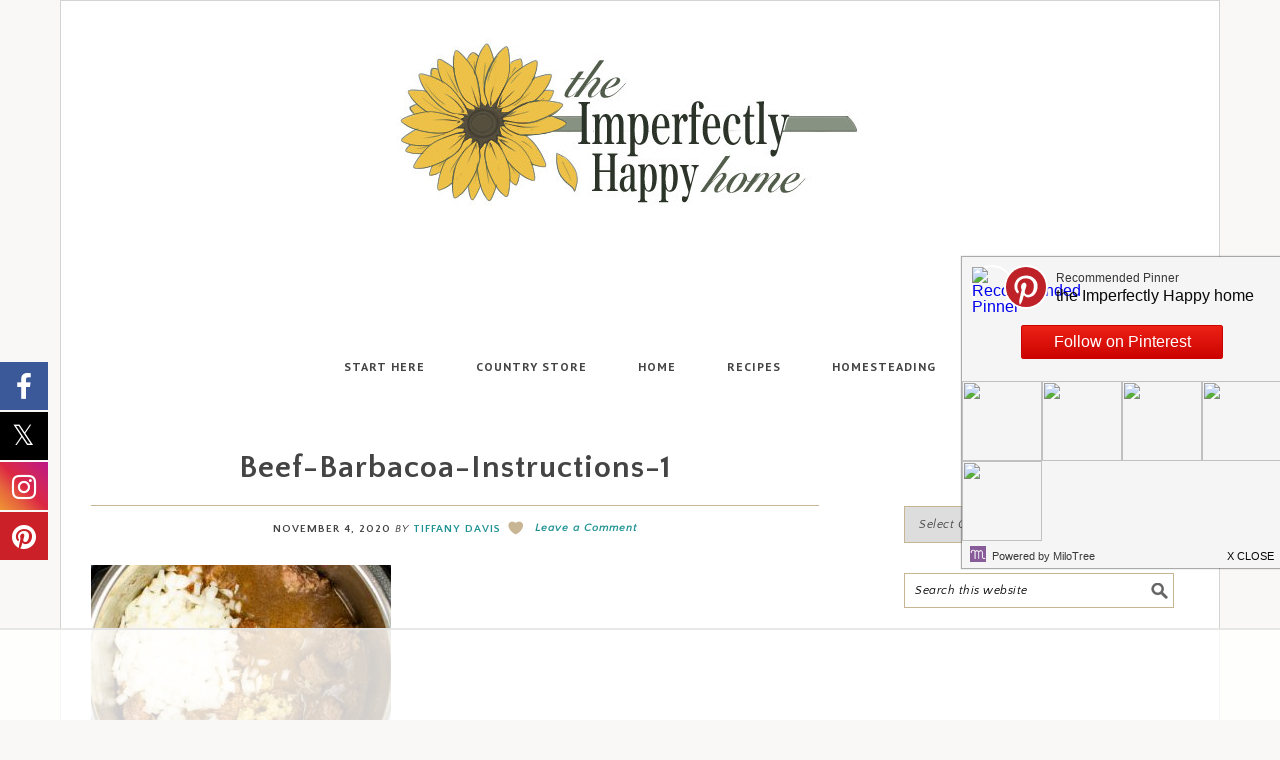

--- FILE ---
content_type: text/html
request_url: https://api.intentiq.com/profiles_engine/ProfilesEngineServlet?at=39&mi=10&dpi=936734067&pt=17&dpn=1&iiqidtype=2&iiqpcid=3a57adc7-c870-4414-bbad-b6237b163175&iiqpciddate=1768553320989&pcid=69c4aef9-9a9b-4270-aa92-fc81f245630a&idtype=3&gdpr=0&japs=false&jaesc=0&jafc=0&jaensc=0&jsver=0.33&testGroup=A&source=pbjs&ABTestingConfigurationSource=group&abtg=A&vrref=https%3A%2F%2Fwww.imperfectlyhappy.com
body_size: 54
content:
{"abPercentage":97,"adt":1,"ct":2,"isOptedOut":false,"data":{"eids":[]},"dbsaved":"false","ls":true,"cttl":86400000,"abTestUuid":"g_f0851c77-6573-4b59-aeb6-bdfd45cc15f7","tc":9,"sid":1903373139}

--- FILE ---
content_type: text/html; charset=utf-8
request_url: https://www.google.com/recaptcha/api2/aframe
body_size: 269
content:
<!DOCTYPE HTML><html><head><meta http-equiv="content-type" content="text/html; charset=UTF-8"></head><body><script nonce="VSZ6Y_0v6Q9L-GJ2vIHoyQ">/** Anti-fraud and anti-abuse applications only. See google.com/recaptcha */ try{var clients={'sodar':'https://pagead2.googlesyndication.com/pagead/sodar?'};window.addEventListener("message",function(a){try{if(a.source===window.parent){var b=JSON.parse(a.data);var c=clients[b['id']];if(c){var d=document.createElement('img');d.src=c+b['params']+'&rc='+(localStorage.getItem("rc::a")?sessionStorage.getItem("rc::b"):"");window.document.body.appendChild(d);sessionStorage.setItem("rc::e",parseInt(sessionStorage.getItem("rc::e")||0)+1);localStorage.setItem("rc::h",'1768553328745');}}}catch(b){}});window.parent.postMessage("_grecaptcha_ready", "*");}catch(b){}</script></body></html>

--- FILE ---
content_type: text/plain; charset=UTF-8
request_url: https://at.teads.tv/fpc?analytics_tag_id=PUB_17002&tfpvi=&gdpr_consent=&gdpr_status=22&gdpr_reason=220&ccpa_consent=&sv=prebid-v1
body_size: 56
content:
NjkxMzYzNzItM2ViMy00MjYwLTg1ODgtYzkwYWIzNjFkNzYzIzAtMQ==

--- FILE ---
content_type: text/plain
request_url: https://rtb.openx.net/openrtbb/prebidjs
body_size: -231
content:
{"id":"f228e879-a981-4101-99e7-58506308bf8f","nbr":0}

--- FILE ---
content_type: text/plain
request_url: https://rtb.openx.net/openrtbb/prebidjs
body_size: -231
content:
{"id":"5550b3bf-68a3-44bb-84f1-c8e9a1b0fd45","nbr":0}

--- FILE ---
content_type: text/plain; charset=utf-8
request_url: https://ads.adthrive.com/http-api/cv2
body_size: 3633
content:
{"om":["05sfwlfr","0b0m8l4f","0nkew1d9","1","10011/3b4b6b88bd3ac925e26c33fe3d42d63d","10011/6d6f4081f445bfe6dd30563fe3476ab4","10011/efc99049dcc15a0f34e9975839274659","10310289136970_462615644","10310289136970_462615833","10310289136970_579599725","10310289136970_593674671","10310289136970_594352012","11896988","12010080","12010084","124843_8","124844_19","14xoyqyz","1ekh5tp4","1ktgrre1","201500252","202011636","202d4qe7","205mlbis","206_501349","2249:614129224","2249:694710256","2307:3q6ynnxu","2307:3v2n6fcp","2307:4qxmmgd2","2307:64x7dtvi","2307:6u4glzf8","2307:76odrdws","2307:9nex8xyd","2307:a55fh6ja","2307:auyahd87","2307:clpej29x","2307:g80wmwcu","2307:ge4000vb","2307:gi2ao982","2307:qe4zv5te","2307:s4s41bit","2307:tjhavble","2307:u30fsj32","2307:u7p1kjgp","2307:vtri9xns","2307:vtwgy72c","23786238","23786440","2409_25495_176_CR52092918","2409_25495_176_CR52092920","2409_25495_176_CR52092921","2409_25495_176_CR52092923","2409_25495_176_CR52092954","2409_25495_176_CR52092956","2409_25495_176_CR52092957","2409_25495_176_CR52092959","2409_25495_176_CR52150651","2409_25495_176_CR52153848","2409_25495_176_CR52153849","2409_25495_176_CR52175340","2409_25495_176_CR52178314","2409_25495_176_CR52178315","2409_25495_176_CR52178316","2409_25495_176_CR52186411","2409_25495_176_CR52188001","242697002","245841736","25","25048614","25_53v6aquw","25_yi6qlg3p","25_ztlksnbe","2715_9888_501349","2760:176_CR52092923","2760:176_CR52150651","2760:176_CR52153848","2760:176_CR52153849","2760:176_CR52175339","2760:176_CR52175340","2760:176_CR52178314","2760:176_CR52178315","2760:176_CR52178316","2760:176_CR52186411","2760:176_CR52190519","27s3hbtl","29414696","2y5a5qhb","2y8cdpp5","3018/11f9c20186eb7aaf2faf2d5cdcab7af6","32735354","33145646","3335_25247_700109393","34836248","3490:CR52092920","3490:CR52092923","3490:CR52175340","3490:CR52178314","3490:CR52178315","3490:CR52178316","3490:CR52186411","34eys5wu","3658_15078_cuudl2xr","3658_15078_u5zlepic","3658_179461_9925w9vu","3658_18008_g80wmwcu","3658_203382_auyahd87","3658_203382_vtri9xns","3658_229286_vf0dq19q","3658_61781_gi2ao982","3702_139777_24765456","3702_139777_24765460","3702_139777_24765466","3702_139777_24765476","3702_139777_24765477","3702_139777_24765494","3702_139777_24765499","3702_139777_24765531","3702_139777_24765534","3702_139777_24765537","3702_139777_24765544","3702_139777_24765546","3702_139777_24765548","381513943572","3LMBEkP-wis","3a19xks2","3fp3x1ww","3k7yez81","3o9hdib5","3v2n6fcp","409_192565","409_216324","409_216326","409_216366","409_216384","409_216386","409_216388","409_216396","409_216406","409_216408","409_216416","409_220336","409_220343","409_223599","409_225978","409_225987","409_225988","409_226322","409_226324","409_226326","409_226336","409_226364","409_227223","409_227224","409_227226","409_227227","409_227239","409_227240","409_228054","409_228065","409_228070","409_231798","44629254","458901553568","47869802","481703827","485027845327","4890048","4aqwokyz","4cepw60l","501425","521_425_203732","5316_139700_2fecd764-9cd3-4f14-b819-c5f009ce6090","5316_139700_44d12f53-720c-4d77-aa3f-2c657f68dcfa","5316_139700_4d1cd346-a76c-4afb-b622-5399a9f93e76","5316_139700_bd0b86af-29f5-418b-9bb4-3aa99ec783bd","5316_139700_cbda64c5-11d0-46f9-8941-2ca24d2911d8","5316_139700_e57da5d6-bc41-40d9-9688-87a11ae6ec85","53214401","53v6aquw","54779873","5510:0nkew1d9","5510:kecbwzbd","5510:sagk476t","55726028","55726194","557_409_216366","557_409_220139","557_409_220151","557_409_220333","557_409_220334","557_409_220336","557_409_220344","557_409_220353","557_409_220354","557_409_223589","557_409_225988","557_409_225992","557_409_228054","557_409_228065","557_409_228087","557_409_228105","557_409_228115","557_409_228349","557_409_228354","557_409_228363","56635908","591479593169335911","593674671","5fz7vp77","5gc3dsqf","5mh8a4a2","61210719","61916211","61916225","61916229","61932920","61932925","61932933","61932948","61932957","61932958","6226505231","6226530649","627309159","628222860","628223277","628360582","628444259","628444349","628444433","628444439","628456313","628456382","628622163","628622166","628622169","628622178","628622241","628622244","628622247","628622250","628683371","628687043","628803013","628841673","629007394","629009180","629167998","629168001","629168010","629168565","629171196","629171202","62946745","62946757","62980385","62981075","659713728691","680_99480_684781858","680_99480_698281310","680_99480_700109379","683692339","683738007","683738706","684137347","684493019","684781858","68unv1kn","694906156","694912939","696314600","697189984","697189994","698595709","699812344","699812857","699813340","6u4glzf8","700109383","700109389","702397981","702759599","702759627","702838408","704692750","705524420","70_85473576","7354_138543_85445183","7354_138543_85809046","7732580","7cmeqmw8","8152859","8152879","8161137","81906840","81906842","82133859","83443036","85445175","85445193","85809022","85809046","85939019","86509226","86509229","86621362","86621416","86621451","8b5u826e","8orkh93v","9rqgwgyb","9rvsrrn1","9vykgux1","a0oxacu8","a55fh6ja","auyahd87","b1w0l8ek","b3sqze11","bpecuyjx","cbg18jr6","ch5fuz3g","clpej29x","cr-1oplzoysu9vd","cr-aawz1h5vubwj","cr-aawz1h7rubwj","cr-aawz1i3xubwj","cr-aawz3f3xubwj","cr-f6puwm2x27tf1","cr-h6q46o706lrgv2","cr-okttwdu0ubwe","cr-wm8psj6gu9vd","cymho2zs","d8ijy7f2","dif1fgsg","dmoplxrm","e26xdxpa","e2qeeuc5","fde1r3pi","fe9c3abs","fmmrtnw7","fv85xz0v","g749lgab","g80wmwcu","gi2ao982","h4x8d2p8","hi8yer5p","hqz7anxg","hsj3dah0","hxb6eohg","hzonbdnu","i2aglcoy","i90isgt0","icajkkn0","imu4u2yg","is1l9zv2","iyh157iz","jd035jgw","jf0p7mje","jr169syq","k37d20v0","kecbwzbd","klqiditz","ktpkpcen","kz8629zd","l1keero7","lc1wx7d6","m3rl0p17","medwmg4l","mh2a3cu2","mohri2dm","mrxgofeg","mwnvongn","nn71e0z5","nv5uhf1y","o2s05iig","ofoon6ir","ozdii3rw","pilv78fi","piwneqqj","pm9dmfkk","poc1p809","ppn03peq","prcz3msg","pte4wl23","q7tzkqp6","qb8hi5il","qqvgscdx","qsssq7ii","r4slj7p5","rnvjtx7r","s4s41bit","s5fkxzb8","sagk476t","srvah9hj","ti0s3bz3","tjhavble","u2x4z0j8","u30fsj32","u7p1kjgp","uf7vbcrs","ujqkqtnh","uktf5q4v","urut9okb","uxcfox2r","v9nj2zmr","vf0dq19q","vntg5tj3","vtri9xns","vtsenhfg","vtwgy72c","w1ws81sy","wn2a3vit","wt0wmo2s","wt2980wmo2s","wu5qr81l","x9yz5t0i","xbw1u79v","xhcpnehk","xtxa8s2d","xxv36f9n","xz9ajlkq","y141rtv6","y6mvqh9c","ygmhp6c6","yl0m4qvg","z8hcebyi","zw6jpag6","7979132","7979135"],"pmp":[],"adomains":["1md.org","a4g.com","about.bugmd.com","acelauncher.com","adameve.com","adelion.com","adp3.net","advenuedsp.com","aibidauction.com","aibidsrv.com","akusoli.com","allofmpls.org","arkeero.net","ato.mx","avazutracking.net","avid-ad-server.com","avid-adserver.com","avidadserver.com","aztracking.net","bc-sys.com","bcc-ads.com","bidderrtb.com","bidscube.com","bizzclick.com","bkserving.com","bksn.se","brightmountainads.com","bucksense.io","bugmd.com","ca.iqos.com","capitaloneshopping.com","cdn.dsptr.com","clarifion.com","clean.peebuster.com","cotosen.com","cs.money","cwkuki.com","dallasnews.com","dcntr-ads.com","decenterads.com","derila-ergo.com","dhgate.com","dhs.gov","digitaladsystems.com","displate.com","doyour.bid","dspbox.io","envisionx.co","ezmob.com","fla-keys.com","fmlabsonline.com","g123.jp","g2trk.com","gadgetslaboratory.com","gadmobe.com","getbugmd.com","goodtoknowthis.com","gov.il","grosvenorcasinos.com","guard.io","hero-wars.com","holts.com","howto5.io","http://bookstofilm.com/","http://countingmypennies.com/","http://fabpop.net/","http://folkaly.com/","http://gameswaka.com/","http://gowdr.com/","http://gratefulfinance.com/","http://outliermodel.com/","http://profitor.com/","http://tenfactorialrocks.com/","http://vovviral.com/","https://instantbuzz.net/","https://www.royalcaribbean.com/","ice.gov","imprdom.com","justanswer.com","liverrenew.com","longhornsnuff.com","lovehoney.com","lowerjointpain.com","lymphsystemsupport.com","meccabingo.com","media-servers.net","medimops.de","miniretornaveis.com","mobuppsrtb.com","motionspots.com","mygrizzly.com","myiq.com","myrocky.ca","national-lottery.co.uk","nbliver360.com","ndc.ajillionmax.com","nibblr-ai.com","niutux.com","nordicspirit.co.uk","notify.nuviad.com","notify.oxonux.com","own-imp.vrtzads.com","paperela.com","parasiterelief.com","peta.org","pfm.ninja","pixel.metanetwork.mobi","pixel.valo.ai","plannedparenthood.org","plf1.net","plt7.com","pltfrm.click","printwithwave.co","privacymodeweb.com","rangeusa.com","readywind.com","reklambids.com","ri.psdwc.com","royalcaribbean.com","royalcaribbean.com.au","rtb-adeclipse.io","rtb-direct.com","rtb.adx1.com","rtb.kds.media","rtb.reklambid.com","rtb.reklamdsp.com","rtb.rklmstr.com","rtbadtrading.com","rtbsbengine.com","rtbtradein.com","saba.com.mx","safevirus.info","securevid.co","seedtag.com","servedby.revive-adserver.net","shift.com","simple.life","smrt-view.com","swissklip.com","taboola.com","tel-aviv.gov.il","temu.com","theoceanac.com","track-bid.com","trackingintegral.com","trading-rtbg.com","trkbid.com","truthfinder.com","unoadsrv.com","usconcealedcarry.com","uuidksinc.net","vabilitytech.com","vashoot.com","vegogarden.com","viewtemplates.com","votervoice.net","vuse.com","waardex.com","wapstart.ru","wdc.go2trk.com","weareplannedparenthood.org","webtradingspot.com","www.royalcaribbean.com","xapads.com","xiaflex.com","yourchamilia.com"]}

--- FILE ---
content_type: text/plain
request_url: https://rtb.openx.net/openrtbb/prebidjs
body_size: -85
content:
{"id":"91a5e4cd-ce44-4466-80e4-a7581881b4d3","nbr":0}

--- FILE ---
content_type: text/plain
request_url: https://rtb.openx.net/openrtbb/prebidjs
body_size: -231
content:
{"id":"f0682390-e6f3-4f98-8807-cfa1ce895e36","nbr":0}

--- FILE ---
content_type: text/plain
request_url: https://rtb.openx.net/openrtbb/prebidjs
body_size: -231
content:
{"id":"8291e536-56df-498a-97f4-8e3472bfa7c1","nbr":0}

--- FILE ---
content_type: text/plain
request_url: https://rtb.openx.net/openrtbb/prebidjs
body_size: -231
content:
{"id":"4184b2ed-abca-43ab-92d2-fd6e46b02e8a","nbr":0}

--- FILE ---
content_type: text/plain
request_url: https://rtb.openx.net/openrtbb/prebidjs
body_size: -231
content:
{"id":"2c6d34d8-2e00-4a6a-bdf0-3a52fc6b1b9a","nbr":0}